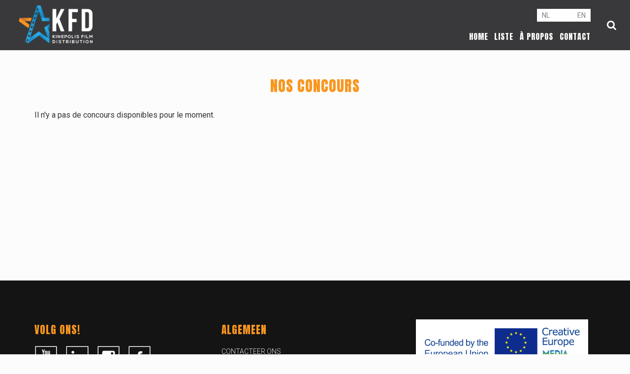

--- FILE ---
content_type: text/html; charset=UTF-8
request_url: https://kfd.kinepolis.be/fr/concour/
body_size: 7291
content:
<!DOCTYPE html>
<html >
<head>

	<meta http-equiv="Content-Type" content="text/html; charset=UTF-8" />
	<meta name="viewport" content="width=device-width">

	<link rel="shortcut icon" href="https://kfd.kinepolis.be/wp-content/themes/kfd/assets/img/favicon.ico" />
  <link href="https://maxcdn.bootstrapcdn.com/bootstrap/3.3.7/css/bootstrap.min.css" rel="stylesheet" integrity="sha384-BVYiiSIFeK1dGmJRAkycuHAHRg32OmUcww7on3RYdg4Va+PmSTsz/K68vbdEjh4u" crossorigin="anonymous">

	<link rel="stylesheet" href="https://maxcdn.bootstrapcdn.com/font-awesome/4.4.0/css/font-awesome.min.css">
	<link rel="stylesheet" href="https://cdnjs.cloudflare.com/ajax/libs/owl-carousel/1.32/owl.carousel.min.css" />
  <link rel="stylesheet" href="https://cdnjs.cloudflare.com/ajax/libs/owl-carousel/1.32/owl.theme.min.css" />
	<link href="https://fonts.googleapis.com/css?family=Anton%7CRoboto+Condensed:300,300i,400,400i,700,700i%7CRoboto:100,100i,300,300i,400,400i,500,500i,700,700i,900,900i" rel="stylesheet">
	<link rel="stylesheet" href="https://kfd.kinepolis.be/wp-content/themes/kfd/style.css" type="text/css" media="screen" />
	<link rel="pingback" href="https://kfd.kinepolis.be/xmlrpc.php" />
  <script src="https://ajax.googleapis.com/ajax/libs/jquery/2.2.4/jquery.min.js"></script>

	        <script type="text/javascript" src="https://cdn.cm.responsum.app/delivery/autoblocking/dbecf4b981dba.js" data-cmp-ab="1"
                data-cmp-host="delivery.cm.responsum.app"
                data-cmp-cdn="cdn.cm.responsum.app"
                data-cmp-codesrc="10" ></script>
        <script>(function(html){html.className = html.className.replace(/\bno-js\b/,'js')})(document.documentElement);</script>
<meta name='robots' content='index, follow, max-image-preview:large, max-snippet:-1, max-video-preview:-1' />
<link rel="alternate" hreflang="nl" href="https://kfd.kinepolis.be/wedstrijd/" />
<link rel="alternate" hreflang="fr" href="https://kfd.kinepolis.be/fr/concour/" />
<link rel="alternate" hreflang="en" href="https://kfd.kinepolis.be/en/contest/" />
<link rel="alternate" hreflang="x-default" href="https://kfd.kinepolis.be/wedstrijd/" />

            <script data-no-defer="1" data-ezscrex="false" data-cfasync="false" data-pagespeed-no-defer data-cookieconsent="ignore">
                var ctPublicFunctions = {"_ajax_nonce":"83e652a6b2","_rest_nonce":"359359858b","_ajax_url":"\/wp-admin\/admin-ajax.php","_rest_url":"https:\/\/kfd.kinepolis.be\/fr\/wp-json\/","data__cookies_type":"alternative","data__ajax_type":"rest","text__wait_for_decoding":"Decoding the contact data, let us a few seconds to finish. Anti-Spam by CleanTalk","cookiePrefix":"","wprocket_detected":false}
            </script>
        
            <script data-no-defer="1" data-ezscrex="false" data-cfasync="false" data-pagespeed-no-defer data-cookieconsent="ignore">
                var ctPublic = {"_ajax_nonce":"83e652a6b2","settings__forms__check_internal":"0","settings__forms__check_external":"0","settings__forms__search_test":"1","blog_home":"https:\/\/kfd.kinepolis.be\/fr\/\/","pixel__setting":"3","pixel__enabled":false,"pixel__url":"https:\/\/moderate4-v4.cleantalk.org\/pixel\/2a9ee4579bcf24d026a8f9c46206f28d.gif","data__email_check_before_post":"1","data__cookies_type":"alternative","data__key_is_ok":true,"data__visible_fields_required":true,"data__to_local_storage":[],"wl_brandname":"Anti-Spam by CleanTalk","wl_brandname_short":"CleanTalk","ct_checkjs_key":1286318249,"emailEncoderPassKey":"6ee0b34d5d1b7fba9ee07dc6a0a3cc68"}
            </script>
        
	<!-- This site is optimized with the Yoast SEO plugin v19.5.1 - https://yoast.com/wordpress/plugins/seo/ -->
	<title>Concours - KFD</title>
	<link rel="canonical" href="https://kfd.kinepolis.be/fr/concour/" />
	<meta property="og:locale" content="fr_FR" />
	<meta property="og:type" content="article" />
	<meta property="og:title" content="Concours - KFD" />
	<meta property="og:description" content="Nos concours" />
	<meta property="og:url" content="https://kfd.kinepolis.be/fr/concour/" />
	<meta property="og:site_name" content="KFD" />
	<meta property="article:publisher" content="https://www.facebook.com/KinepolisFilmDistribution/" />
	<meta property="article:modified_time" content="2017-02-24T16:06:18+00:00" />
	<meta property="og:image" content="https://kfd.kinepolis.be/wp-content/uploads/2016/12/everybody-happy-header-2.jpg" />
	<meta property="og:image:width" content="3506" />
	<meta property="og:image:height" content="625" />
	<meta property="og:image:type" content="image/jpeg" />
	<meta name="twitter:card" content="summary" />
	<script type="application/ld+json" class="yoast-schema-graph">{"@context":"https://schema.org","@graph":[{"@type":"WebPage","@id":"https://kfd.kinepolis.be/fr/concour/","url":"https://kfd.kinepolis.be/fr/concour/","name":"Concours - KFD","isPartOf":{"@id":"https://kfd.kinepolis.be/#website"},"primaryImageOfPage":{"@id":"https://kfd.kinepolis.be/fr/concour/#primaryimage"},"image":{"@id":"https://kfd.kinepolis.be/fr/concour/#primaryimage"},"thumbnailUrl":"https://kfd.kinepolis.be/wp-content/uploads/2016/12/everybody-happy-header-2.jpg","datePublished":"2016-12-09T12:32:59+00:00","dateModified":"2017-02-24T16:06:18+00:00","breadcrumb":{"@id":"https://kfd.kinepolis.be/fr/concour/#breadcrumb"},"inLanguage":"fr-FR","potentialAction":[{"@type":"ReadAction","target":["https://kfd.kinepolis.be/fr/concour/"]}]},{"@type":"ImageObject","inLanguage":"fr-FR","@id":"https://kfd.kinepolis.be/fr/concour/#primaryimage","url":"https://kfd.kinepolis.be/wp-content/uploads/2016/12/everybody-happy-header-2.jpg","contentUrl":"https://kfd.kinepolis.be/wp-content/uploads/2016/12/everybody-happy-header-2.jpg","width":3506,"height":625},{"@type":"BreadcrumbList","@id":"https://kfd.kinepolis.be/fr/concour/#breadcrumb","itemListElement":[{"@type":"ListItem","position":1,"name":"Home","item":"https://kfd.kinepolis.be/fr/"},{"@type":"ListItem","position":2,"name":"Concours"}]},{"@type":"WebSite","@id":"https://kfd.kinepolis.be/#website","url":"https://kfd.kinepolis.be/","name":"KFD","description":"Just another WordPress site","potentialAction":[{"@type":"SearchAction","target":{"@type":"EntryPoint","urlTemplate":"https://kfd.kinepolis.be/?s={search_term_string}"},"query-input":"required name=search_term_string"}],"inLanguage":"fr-FR"}]}</script>
	<!-- / Yoast SEO plugin. -->


<link rel='dns-prefetch' href='//s.w.org' />
<link rel="alternate" type="application/rss+xml" title="KFD &raquo; Feed" href="https://kfd.kinepolis.be/fr/feed/" />
<link rel="alternate" type="application/rss+xml" title="KFD &raquo; Comments Feed" href="https://kfd.kinepolis.be/fr/comments/feed/" />
<script type="text/javascript">
window._wpemojiSettings = {"baseUrl":"https:\/\/s.w.org\/images\/core\/emoji\/14.0.0\/72x72\/","ext":".png","svgUrl":"https:\/\/s.w.org\/images\/core\/emoji\/14.0.0\/svg\/","svgExt":".svg","source":{"concatemoji":"https:\/\/kfd.kinepolis.be\/wp-includes\/js\/wp-emoji-release.min.js?ver=6.0.11"}};
/*! This file is auto-generated */
!function(e,a,t){var n,r,o,i=a.createElement("canvas"),p=i.getContext&&i.getContext("2d");function s(e,t){var a=String.fromCharCode,e=(p.clearRect(0,0,i.width,i.height),p.fillText(a.apply(this,e),0,0),i.toDataURL());return p.clearRect(0,0,i.width,i.height),p.fillText(a.apply(this,t),0,0),e===i.toDataURL()}function c(e){var t=a.createElement("script");t.src=e,t.defer=t.type="text/javascript",a.getElementsByTagName("head")[0].appendChild(t)}for(o=Array("flag","emoji"),t.supports={everything:!0,everythingExceptFlag:!0},r=0;r<o.length;r++)t.supports[o[r]]=function(e){if(!p||!p.fillText)return!1;switch(p.textBaseline="top",p.font="600 32px Arial",e){case"flag":return s([127987,65039,8205,9895,65039],[127987,65039,8203,9895,65039])?!1:!s([55356,56826,55356,56819],[55356,56826,8203,55356,56819])&&!s([55356,57332,56128,56423,56128,56418,56128,56421,56128,56430,56128,56423,56128,56447],[55356,57332,8203,56128,56423,8203,56128,56418,8203,56128,56421,8203,56128,56430,8203,56128,56423,8203,56128,56447]);case"emoji":return!s([129777,127995,8205,129778,127999],[129777,127995,8203,129778,127999])}return!1}(o[r]),t.supports.everything=t.supports.everything&&t.supports[o[r]],"flag"!==o[r]&&(t.supports.everythingExceptFlag=t.supports.everythingExceptFlag&&t.supports[o[r]]);t.supports.everythingExceptFlag=t.supports.everythingExceptFlag&&!t.supports.flag,t.DOMReady=!1,t.readyCallback=function(){t.DOMReady=!0},t.supports.everything||(n=function(){t.readyCallback()},a.addEventListener?(a.addEventListener("DOMContentLoaded",n,!1),e.addEventListener("load",n,!1)):(e.attachEvent("onload",n),a.attachEvent("onreadystatechange",function(){"complete"===a.readyState&&t.readyCallback()})),(e=t.source||{}).concatemoji?c(e.concatemoji):e.wpemoji&&e.twemoji&&(c(e.twemoji),c(e.wpemoji)))}(window,document,window._wpemojiSettings);
</script>
<style type="text/css">
img.wp-smiley,
img.emoji {
	display: inline !important;
	border: none !important;
	box-shadow: none !important;
	height: 1em !important;
	width: 1em !important;
	margin: 0 0.07em !important;
	vertical-align: -0.1em !important;
	background: none !important;
	padding: 0 !important;
}
</style>
	<link rel='stylesheet' id='wp-block-library-css'  href='https://kfd.kinepolis.be/wp-includes/css/dist/block-library/style.min.css?ver=6.0.11' type='text/css' media='all' />
<style id='global-styles-inline-css' type='text/css'>
body{--wp--preset--color--black: #000000;--wp--preset--color--cyan-bluish-gray: #abb8c3;--wp--preset--color--white: #ffffff;--wp--preset--color--pale-pink: #f78da7;--wp--preset--color--vivid-red: #cf2e2e;--wp--preset--color--luminous-vivid-orange: #ff6900;--wp--preset--color--luminous-vivid-amber: #fcb900;--wp--preset--color--light-green-cyan: #7bdcb5;--wp--preset--color--vivid-green-cyan: #00d084;--wp--preset--color--pale-cyan-blue: #8ed1fc;--wp--preset--color--vivid-cyan-blue: #0693e3;--wp--preset--color--vivid-purple: #9b51e0;--wp--preset--gradient--vivid-cyan-blue-to-vivid-purple: linear-gradient(135deg,rgba(6,147,227,1) 0%,rgb(155,81,224) 100%);--wp--preset--gradient--light-green-cyan-to-vivid-green-cyan: linear-gradient(135deg,rgb(122,220,180) 0%,rgb(0,208,130) 100%);--wp--preset--gradient--luminous-vivid-amber-to-luminous-vivid-orange: linear-gradient(135deg,rgba(252,185,0,1) 0%,rgba(255,105,0,1) 100%);--wp--preset--gradient--luminous-vivid-orange-to-vivid-red: linear-gradient(135deg,rgba(255,105,0,1) 0%,rgb(207,46,46) 100%);--wp--preset--gradient--very-light-gray-to-cyan-bluish-gray: linear-gradient(135deg,rgb(238,238,238) 0%,rgb(169,184,195) 100%);--wp--preset--gradient--cool-to-warm-spectrum: linear-gradient(135deg,rgb(74,234,220) 0%,rgb(151,120,209) 20%,rgb(207,42,186) 40%,rgb(238,44,130) 60%,rgb(251,105,98) 80%,rgb(254,248,76) 100%);--wp--preset--gradient--blush-light-purple: linear-gradient(135deg,rgb(255,206,236) 0%,rgb(152,150,240) 100%);--wp--preset--gradient--blush-bordeaux: linear-gradient(135deg,rgb(254,205,165) 0%,rgb(254,45,45) 50%,rgb(107,0,62) 100%);--wp--preset--gradient--luminous-dusk: linear-gradient(135deg,rgb(255,203,112) 0%,rgb(199,81,192) 50%,rgb(65,88,208) 100%);--wp--preset--gradient--pale-ocean: linear-gradient(135deg,rgb(255,245,203) 0%,rgb(182,227,212) 50%,rgb(51,167,181) 100%);--wp--preset--gradient--electric-grass: linear-gradient(135deg,rgb(202,248,128) 0%,rgb(113,206,126) 100%);--wp--preset--gradient--midnight: linear-gradient(135deg,rgb(2,3,129) 0%,rgb(40,116,252) 100%);--wp--preset--duotone--dark-grayscale: url('#wp-duotone-dark-grayscale');--wp--preset--duotone--grayscale: url('#wp-duotone-grayscale');--wp--preset--duotone--purple-yellow: url('#wp-duotone-purple-yellow');--wp--preset--duotone--blue-red: url('#wp-duotone-blue-red');--wp--preset--duotone--midnight: url('#wp-duotone-midnight');--wp--preset--duotone--magenta-yellow: url('#wp-duotone-magenta-yellow');--wp--preset--duotone--purple-green: url('#wp-duotone-purple-green');--wp--preset--duotone--blue-orange: url('#wp-duotone-blue-orange');--wp--preset--font-size--small: 13px;--wp--preset--font-size--medium: 20px;--wp--preset--font-size--large: 36px;--wp--preset--font-size--x-large: 42px;}.has-black-color{color: var(--wp--preset--color--black) !important;}.has-cyan-bluish-gray-color{color: var(--wp--preset--color--cyan-bluish-gray) !important;}.has-white-color{color: var(--wp--preset--color--white) !important;}.has-pale-pink-color{color: var(--wp--preset--color--pale-pink) !important;}.has-vivid-red-color{color: var(--wp--preset--color--vivid-red) !important;}.has-luminous-vivid-orange-color{color: var(--wp--preset--color--luminous-vivid-orange) !important;}.has-luminous-vivid-amber-color{color: var(--wp--preset--color--luminous-vivid-amber) !important;}.has-light-green-cyan-color{color: var(--wp--preset--color--light-green-cyan) !important;}.has-vivid-green-cyan-color{color: var(--wp--preset--color--vivid-green-cyan) !important;}.has-pale-cyan-blue-color{color: var(--wp--preset--color--pale-cyan-blue) !important;}.has-vivid-cyan-blue-color{color: var(--wp--preset--color--vivid-cyan-blue) !important;}.has-vivid-purple-color{color: var(--wp--preset--color--vivid-purple) !important;}.has-black-background-color{background-color: var(--wp--preset--color--black) !important;}.has-cyan-bluish-gray-background-color{background-color: var(--wp--preset--color--cyan-bluish-gray) !important;}.has-white-background-color{background-color: var(--wp--preset--color--white) !important;}.has-pale-pink-background-color{background-color: var(--wp--preset--color--pale-pink) !important;}.has-vivid-red-background-color{background-color: var(--wp--preset--color--vivid-red) !important;}.has-luminous-vivid-orange-background-color{background-color: var(--wp--preset--color--luminous-vivid-orange) !important;}.has-luminous-vivid-amber-background-color{background-color: var(--wp--preset--color--luminous-vivid-amber) !important;}.has-light-green-cyan-background-color{background-color: var(--wp--preset--color--light-green-cyan) !important;}.has-vivid-green-cyan-background-color{background-color: var(--wp--preset--color--vivid-green-cyan) !important;}.has-pale-cyan-blue-background-color{background-color: var(--wp--preset--color--pale-cyan-blue) !important;}.has-vivid-cyan-blue-background-color{background-color: var(--wp--preset--color--vivid-cyan-blue) !important;}.has-vivid-purple-background-color{background-color: var(--wp--preset--color--vivid-purple) !important;}.has-black-border-color{border-color: var(--wp--preset--color--black) !important;}.has-cyan-bluish-gray-border-color{border-color: var(--wp--preset--color--cyan-bluish-gray) !important;}.has-white-border-color{border-color: var(--wp--preset--color--white) !important;}.has-pale-pink-border-color{border-color: var(--wp--preset--color--pale-pink) !important;}.has-vivid-red-border-color{border-color: var(--wp--preset--color--vivid-red) !important;}.has-luminous-vivid-orange-border-color{border-color: var(--wp--preset--color--luminous-vivid-orange) !important;}.has-luminous-vivid-amber-border-color{border-color: var(--wp--preset--color--luminous-vivid-amber) !important;}.has-light-green-cyan-border-color{border-color: var(--wp--preset--color--light-green-cyan) !important;}.has-vivid-green-cyan-border-color{border-color: var(--wp--preset--color--vivid-green-cyan) !important;}.has-pale-cyan-blue-border-color{border-color: var(--wp--preset--color--pale-cyan-blue) !important;}.has-vivid-cyan-blue-border-color{border-color: var(--wp--preset--color--vivid-cyan-blue) !important;}.has-vivid-purple-border-color{border-color: var(--wp--preset--color--vivid-purple) !important;}.has-vivid-cyan-blue-to-vivid-purple-gradient-background{background: var(--wp--preset--gradient--vivid-cyan-blue-to-vivid-purple) !important;}.has-light-green-cyan-to-vivid-green-cyan-gradient-background{background: var(--wp--preset--gradient--light-green-cyan-to-vivid-green-cyan) !important;}.has-luminous-vivid-amber-to-luminous-vivid-orange-gradient-background{background: var(--wp--preset--gradient--luminous-vivid-amber-to-luminous-vivid-orange) !important;}.has-luminous-vivid-orange-to-vivid-red-gradient-background{background: var(--wp--preset--gradient--luminous-vivid-orange-to-vivid-red) !important;}.has-very-light-gray-to-cyan-bluish-gray-gradient-background{background: var(--wp--preset--gradient--very-light-gray-to-cyan-bluish-gray) !important;}.has-cool-to-warm-spectrum-gradient-background{background: var(--wp--preset--gradient--cool-to-warm-spectrum) !important;}.has-blush-light-purple-gradient-background{background: var(--wp--preset--gradient--blush-light-purple) !important;}.has-blush-bordeaux-gradient-background{background: var(--wp--preset--gradient--blush-bordeaux) !important;}.has-luminous-dusk-gradient-background{background: var(--wp--preset--gradient--luminous-dusk) !important;}.has-pale-ocean-gradient-background{background: var(--wp--preset--gradient--pale-ocean) !important;}.has-electric-grass-gradient-background{background: var(--wp--preset--gradient--electric-grass) !important;}.has-midnight-gradient-background{background: var(--wp--preset--gradient--midnight) !important;}.has-small-font-size{font-size: var(--wp--preset--font-size--small) !important;}.has-medium-font-size{font-size: var(--wp--preset--font-size--medium) !important;}.has-large-font-size{font-size: var(--wp--preset--font-size--large) !important;}.has-x-large-font-size{font-size: var(--wp--preset--font-size--x-large) !important;}
</style>
<link rel='stylesheet' id='wpml-blocks-css'  href='https://kfd.kinepolis.be/wp-content/plugins/sitepress-multilingual-cms/dist/css/blocks/styles.css?ver=4.6.3' type='text/css' media='all' />
<link rel='stylesheet' id='ct_public_css-css'  href='https://kfd.kinepolis.be/wp-content/plugins/cleantalk-spam-protect/css/cleantalk-public.min.css?ver=6.30' type='text/css' media='all' />
<link rel='stylesheet' id='separate-login-css'  href='https://kfd.kinepolis.be/wp-content/plugins/separate-login/css/seplog-style.css?ver=6.0.11' type='text/css' media='all' />
<link rel='stylesheet' id='wpml-legacy-horizontal-list-0-css'  href='//kfd.kinepolis.be/wp-content/plugins/sitepress-multilingual-cms/templates/language-switchers/legacy-list-horizontal/style.min.css?ver=1' type='text/css' media='all' />
<style id='wpml-legacy-horizontal-list-0-inline-css' type='text/css'>
.wpml-ls-statics-shortcode_actions{background-color:#eeeeee;}.wpml-ls-statics-shortcode_actions, .wpml-ls-statics-shortcode_actions .wpml-ls-sub-menu, .wpml-ls-statics-shortcode_actions a {border-color:#cdcdcd;}.wpml-ls-statics-shortcode_actions a {color:#444444;background-color:#ffffff;}.wpml-ls-statics-shortcode_actions a:hover,.wpml-ls-statics-shortcode_actions a:focus {color:#000000;background-color:#eeeeee;}.wpml-ls-statics-shortcode_actions .wpml-ls-current-language>a {color:#444444;background-color:#ffffff;}.wpml-ls-statics-shortcode_actions .wpml-ls-current-language:hover>a, .wpml-ls-statics-shortcode_actions .wpml-ls-current-language>a:focus {color:#000000;background-color:#eeeeee;}
</style>
<script type='text/javascript' src='https://kfd.kinepolis.be/wp-includes/js/jquery/jquery.min.js?ver=3.6.0' id='jquery-core-js'></script>
<script type='text/javascript' src='https://kfd.kinepolis.be/wp-includes/js/jquery/jquery-migrate.min.js?ver=3.3.2' id='jquery-migrate-js'></script>
<script type='text/javascript' data-pagespeed-no-defer src='https://kfd.kinepolis.be/wp-content/plugins/cleantalk-spam-protect/js/apbct-public-bundle.min.js?ver=6.30' id='ct_public_functions-js'></script>
<link rel="https://api.w.org/" href="https://kfd.kinepolis.be/fr/wp-json/" /><link rel="alternate" type="application/json" href="https://kfd.kinepolis.be/fr/wp-json/wp/v2/pages/35" /><link rel="EditURI" type="application/rsd+xml" title="RSD" href="https://kfd.kinepolis.be/xmlrpc.php?rsd" />
<link rel="wlwmanifest" type="application/wlwmanifest+xml" href="https://kfd.kinepolis.be/wp-includes/wlwmanifest.xml" /> 
<meta name="generator" content="WordPress 6.0.11" />
<link rel='shortlink' href='https://kfd.kinepolis.be/fr/?p=35' />
<link rel="alternate" type="application/json+oembed" href="https://kfd.kinepolis.be/fr/wp-json/oembed/1.0/embed?url=https%3A%2F%2Fkfd.kinepolis.be%2Ffr%2Fconcour%2F" />
<link rel="alternate" type="text/xml+oembed" href="https://kfd.kinepolis.be/fr/wp-json/oembed/1.0/embed?url=https%3A%2F%2Fkfd.kinepolis.be%2Ffr%2Fconcour%2F&#038;format=xml" />
<meta name="generator" content="WPML ver:4.6.3 stt:38,1,4;" />
<meta http-equiv="set-cookie" content="seplog_token=obsolete; path=/; expires=Thursday, 15-Jan-2026 06:44:39 GMT"><script src="https://ajax.googleapis.com/ajax/libs/jquery/2.2.4/jquery.min.js"></script><script src="https://cdnjs.cloudflare.com/ajax/libs/owl-carousel/1.3.3/owl.carousel.min.js"></script><style type="text/css">.recentcomments a{display:inline !important;padding:0 !important;margin:0 !important;}</style><link rel="icon" href="https://kfd.kinepolis.be/wp-content/uploads/2017/04/cropped-kfd-32x32.png" sizes="32x32" />
<link rel="icon" href="https://kfd.kinepolis.be/wp-content/uploads/2017/04/cropped-kfd-192x192.png" sizes="192x192" />
<link rel="apple-touch-icon" href="https://kfd.kinepolis.be/wp-content/uploads/2017/04/cropped-kfd-180x180.png" />
<meta name="msapplication-TileImage" content="https://kfd.kinepolis.be/wp-content/uploads/2017/04/cropped-kfd-270x270.png" />
	
	<!-- Google tag (gtag.js) -->
	<script async src="https://www.googletagmanager.com/gtag/js?id=G-8FZWRY4JNT"></script>
	<script>
	  window.dataLayer = window.dataLayer || [];
	  function gtag(){dataLayer.push(arguments);}
	  gtag('js', new Date());

	  gtag('config', 'G-8FZWRY4JNT');
	</script>

</head> 
<body>


	<div id="wrapper">
		<div id="sidebar-wrapper">
                
	       <div class="menu-main-menu-container"><ul id="menu-main-menu" class="menu"><li id="menu-item-356" class="menu-item menu-item-type-post_type menu-item-object-page menu-item-home menu-item-356"><a href="https://kfd.kinepolis.be/fr/">Home</a></li>
<li id="menu-item-372" class="menu-item menu-item-type-post_type menu-item-object-page menu-item-372"><a href="https://kfd.kinepolis.be/fr/liste/">Liste</a></li>
<li id="menu-item-371" class="menu-item menu-item-type-post_type menu-item-object-page menu-item-371"><a href="https://kfd.kinepolis.be/fr/a-propos/">À Propos</a></li>
<li id="menu-item-370" class="menu-item menu-item-type-post_type menu-item-object-page menu-item-370"><a href="https://kfd.kinepolis.be/fr/contact/">Contact</a></li>
</ul></div>	    </div>
	</div>
	
	<header>
		<div id="nav-icon3">
          <span></span>
          <span></span>
          <span></span>
          <span></span>
        </div>
    	<nav>
    		<div class="col-lg-6 col-md-4 row">
    			    			<a class="logo" href="https://kfd.kinepolis.be/fr/"><img src="https://kfd.kinepolis.be/wp-content/uploads/2016/12/logo.png" alt=""> </a>
    		</div>
    		<div class="col-lg-6 col-md-8 rightside row">
    			<div class="language">
					
<div class="lang_sel_list_horizontal wpml-ls-statics-shortcode_actions wpml-ls wpml-ls-legacy-list-horizontal" id="lang_sel_list">
	<ul><li class="icl-nl wpml-ls-slot-shortcode_actions wpml-ls-item wpml-ls-item-nl wpml-ls-first-item wpml-ls-item-legacy-list-horizontal">
				<a href="https://kfd.kinepolis.be/wedstrijd/" class="wpml-ls-link">
                    <span class="wpml-ls-native icl_lang_sel_native" lang="nl">Nederlands</span></a>
			</li><li class="icl-fr wpml-ls-slot-shortcode_actions wpml-ls-item wpml-ls-item-fr wpml-ls-current-language wpml-ls-item-legacy-list-horizontal">
				<a href="https://kfd.kinepolis.be/fr/concour/" class="wpml-ls-link">
                    <span class="wpml-ls-native icl_lang_sel_native">Français</span></a>
			</li><li class="icl-en wpml-ls-slot-shortcode_actions wpml-ls-item wpml-ls-item-en wpml-ls-last-item wpml-ls-item-legacy-list-horizontal">
				<a href="https://kfd.kinepolis.be/en/contest/" class="wpml-ls-link">
                    <span class="wpml-ls-native icl_lang_sel_native" lang="en">English</span></a>
			</li></ul>
</div>
				</div>
	        	<div class="menu-main-menu-container"><ul id="menu-main-menu-1" class="menu"><li class="menu-item menu-item-type-post_type menu-item-object-page menu-item-home menu-item-356"><a href="https://kfd.kinepolis.be/fr/">Home</a></li>
<li class="menu-item menu-item-type-post_type menu-item-object-page menu-item-372"><a href="https://kfd.kinepolis.be/fr/liste/">Liste</a></li>
<li class="menu-item menu-item-type-post_type menu-item-object-page menu-item-371"><a href="https://kfd.kinepolis.be/fr/a-propos/">À Propos</a></li>
<li class="menu-item menu-item-type-post_type menu-item-object-page menu-item-370"><a href="https://kfd.kinepolis.be/fr/contact/">Contact</a></li>
</ul></div>	        	<a href="#" class="search-icon"><i class="fa fa-search"></i></a>
    		</div>
    		<div class="clearfix"></div>
    	</nav>
  	</header>
  	<div class="clearfix"></div>
  	<section class="search">
		<div class="arrow"></div>
		<div class="col-lg-12">
					<form role="search" method="get" id="searchform" class="searchform" action="https://kfd.kinepolis.be/fr/"> 
				<label class="screen-reader-text" for="s">&nbsp;</label> 
				   
				   	               <input placeholder="Zoek..." type="text" value="" name="s" id="s" /> 
	               
	               				
				<input style="opacity: 0;height:0; width: 0;" type="submit" id="searchsubmit" value="Search" /> 
			</form>
		</div>
	</section>	<section class="wedstrijd">
		<div class="container">
            <h1>Nos concours</h1>
            <p>Il n'y a pas de concours disponibles pour le moment.</p>      
		</div>	
	</section>
<footer>
	<div class="container">
					<div class="col-md-4 col-sm-4 legal">
			<h4>VOLG ONS!</h4>
			<p>
			<a class="col-md-2 col-sm-3 col-xs-3 social" href="https://www.youtube.com/channel/UCKZt9OpgD5oU3jdB9fYlVRA" target="_blank"><img src="/wp-content/uploads/2016/12/social1.png" alt="" /></a><a class="col-md-2 col-sm-3 col-xs-3 social" href="https://www.linkedin.com/company/kinepolis" target="_blank"><img src="/wp-content/uploads/2016/12/social2.png" alt="" /></a><a class="col-md-2 col-sm-3 col-xs-3 social" href="https://www.instagram.com/kfdfilm/?hl=nl" target="_blank"><img src="/wp-content/uploads/2016/12/social3.png" alt="" /></a><a class="col-md-2 col-sm-3 col-xs-3 social" href="https://www.facebook.com/KinepolisFilmDistribution/" target="_blank"><img src="/wp-content/uploads/2016/12/social4.png" alt="" /></a></p><div class="clearfix"> </div></div>
			
			<div class="col-md-4 col-sm-4 legal">
			<h4>ALGEMEEN</h4>
			<ul>
			<li><a href="/contact" >CONTACTEER ONS</a></li><li><a href="/over-kfd/" >OVER KFD</a></li><li><a href="/vacatures" >JOBS</a></li></ul></div>
			
			<div class="col-md-4 col-sm-4">
				<h4></h4>
				<img src="/wp-content/uploads/2021/05/logo_media.jpg" style="width:100%;height:auto;" >
			</div>
		
            		
	</div> 
</footer>
<section class="finessebrands">
	<div class="container">
 	
				<div class="left">
		<div class="left">
			<p>
			
			<a href="https://kinepolis.com/sites/default/files/pdf-attachments/final_v2_privacy_statement_kfd_nl.pdf">Privacy beleid</a> 
			-
			<a href="https://kfd.kinepolis.be/fr//gebruiksvoorwaarden">Gebruiksvoorwaarden</a> 
			-
			<a href="https://accessibility.kinepolis.com/nl/" target="_blank">Toegankelijkheid</a> 
			<!--<a href="https://kfd.kinepolis.be/fr//cookiebeleid">Cookiebeleid</a> 
			- 
			<a href="https://kfd.kinepolis.be/fr//cookie-instellingen">Cookie-instellingen</a>
			<a id="ot-sdk-btn" class="ot-sdk-show-settings" href="" onclick="return false;" style="border:none;padding:0;margin:0;color:#f9961e;font-size:1em;line-height:inherit;background-color:transparent;">Cookie settings</a>-->
			
			</p>
		</div>
		</div>
		
 
   	<div class="right">
   		<p>Designed &amp; Developed by <a target="_blank" href="https://moxyone.be/">MoxyOne</a></p>
   	</div>
    </div>
</section>   

    
<img alt="Cleantalk Pixel" title="Cleantalk Pixel" id="apbct_pixel" style="display: none;" src="https://moderate4-v4.cleantalk.org/pixel/2a9ee4579bcf24d026a8f9c46206f28d.gif"><script type='text/javascript' id='za-general-js-extra'>
/* <![CDATA[ */
var za_ajax = {"ajax_url":"https:\/\/kfd.kinepolis.be\/wp-admin\/admin-ajax.php"};
/* ]]> */
</script>
<script type='text/javascript' src='https://kfd.kinepolis.be/wp-content/plugins/zip-attachments/js/general.js?ver=1.0.2' id='za-general-js'></script>
<script type="text/javascript" src="https://kfd.kinepolis.be/wp-content/themes/kfd/assets/js/mixit.js"></script>
<script src="https://maxcdn.bootstrapcdn.com/bootstrap/3.3.7/js/bootstrap.min.js" integrity="sha384-Tc5IQib027qvyjSMfHjOMaLkfuWVxZxUPnCJA7l2mCWNIpG9mGCD8wGNIcPD7Txa" crossorigin="anonymous"></script>

<script type="text/javascript" src="https://kfd.kinepolis.be/wp-content/themes/kfd/assets/js/scripts.js"></script>


</body>
</html>
